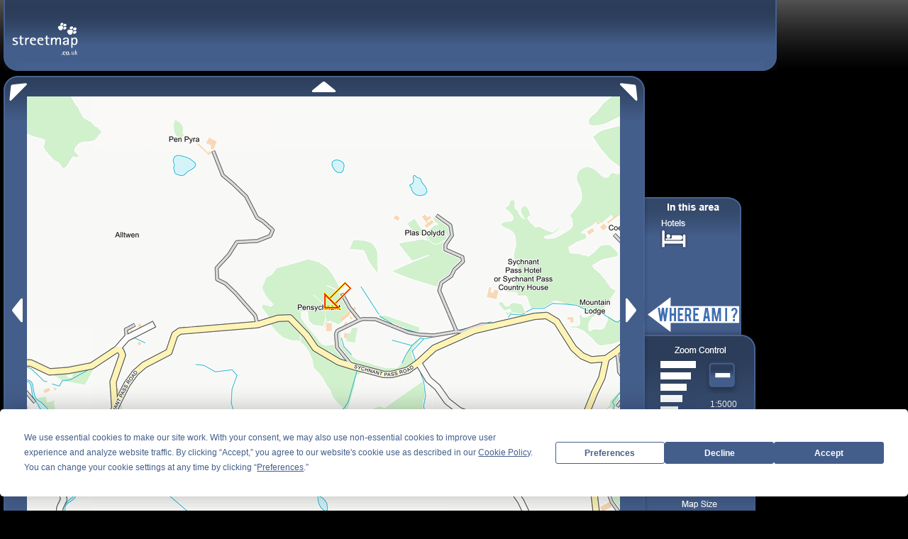

--- FILE ---
content_type: text/plain; charset=utf-8
request_url: https://www.streetmap.co.uk/map/ajaxtpm?tl=274250|376250|274250|376750|274250|377250|274250|377750|274750|376250|274750|376750|274750|377250|274750|377750|275250|376250|275250|376750|275250|377250|275250|377750|275750|376250|275750|376750|275750|377250|275750|377750&z=110&tp=b
body_size: 874
content:
ItemCount|16
110_274250_376250@07&type=U&street=Y@SH77NW82.gif@2
110_274250_376750@17&type=U&street=Y@SH77NW83.gif@2
110_274250_377250@46&type=U&street=Y@SH77NW84.gif@2
110_274250_377750@56&type=U&street=Y@SH77NW85.gif@2
110_274750_376250@86&type=U&street=Y@SH77NW92.gif@2
110_274750_376750@96&type=U&street=Y@SH77NW93.gif@2
110_274750_377250@66&type=U&street=Y@SH77NW94.gif@2
110_274750_377750@76&type=U&street=Y@SH77NW95.gif@2
110_275250_376250@11&type=U&street=Y@SH77NE02.gif@2
110_275250_376750@11&type=U&street=Y@SH77NE03.gif@2
110_275250_377250@11&type=U&street=Y@SH77NE04.gif@2
110_275250_377750@11&type=U&street=Y@SH77NE05.gif@2
110_275750_376250@11&type=U&street=Y@SH77NE12.gif@2
110_275750_376750@11&type=U&street=Y@SH77NE13.gif@2
110_275750_377250@11&type=U&street=Y@SH77NE14.gif@2
110_275750_377750@11&type=U&street=Y@SH77NE15.gif@2
